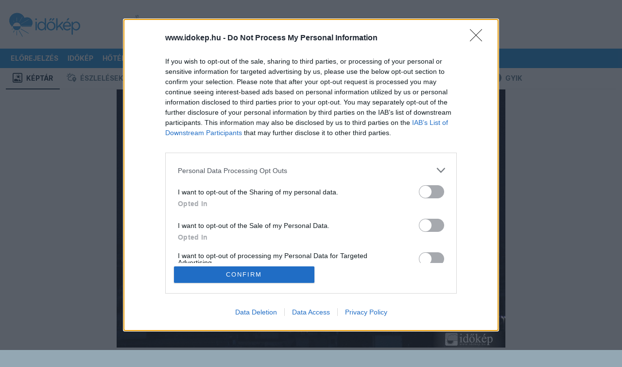

--- FILE ---
content_type: text/html; charset=utf-8
request_url: https://www.google.com/recaptcha/api2/aframe
body_size: 266
content:
<!DOCTYPE HTML><html><head><meta http-equiv="content-type" content="text/html; charset=UTF-8"></head><body><script nonce="IZUwCLPfsazRmIxb9u-vmw">/** Anti-fraud and anti-abuse applications only. See google.com/recaptcha */ try{var clients={'sodar':'https://pagead2.googlesyndication.com/pagead/sodar?'};window.addEventListener("message",function(a){try{if(a.source===window.parent){var b=JSON.parse(a.data);var c=clients[b['id']];if(c){var d=document.createElement('img');d.src=c+b['params']+'&rc='+(localStorage.getItem("rc::a")?sessionStorage.getItem("rc::b"):"");window.document.body.appendChild(d);sessionStorage.setItem("rc::e",parseInt(sessionStorage.getItem("rc::e")||0)+1);localStorage.setItem("rc::h",'1768987473977');}}}catch(b){}});window.parent.postMessage("_grecaptcha_ready", "*");}catch(b){}</script></body></html>